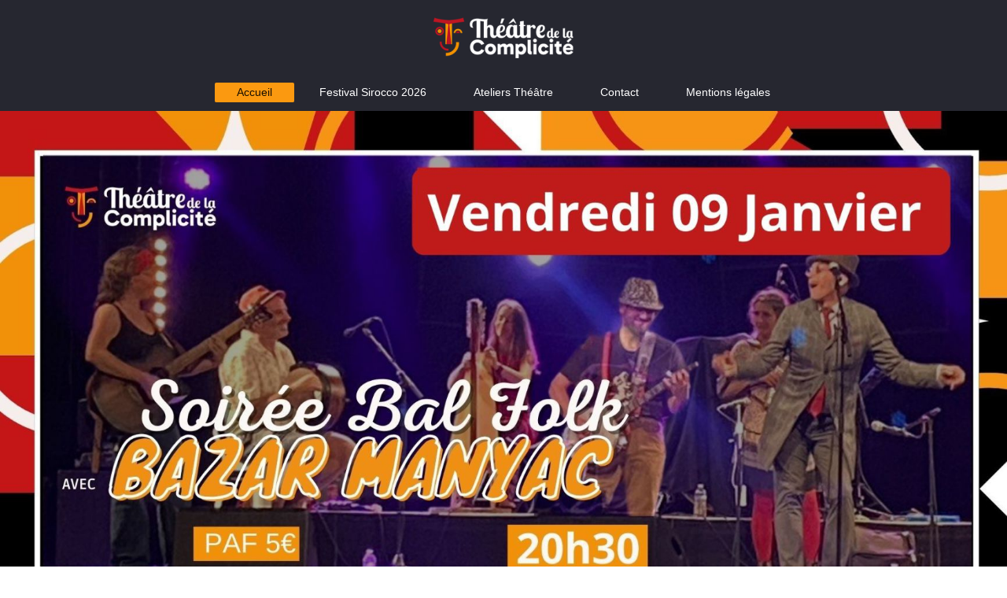

--- FILE ---
content_type: text/html; charset=UTF-8
request_url: https://www.theatredelacomplicite.info/
body_size: 7643
content:
<!DOCTYPE html>
<html lang="fr"  ><head prefix="og: http://ogp.me/ns# fb: http://ogp.me/ns/fb# business: http://ogp.me/ns/business#">
    <meta http-equiv="Content-Type" content="text/html; charset=utf-8"/>
    <meta name="generator" content="IONOS MyWebsite"/>
        
    <link rel="dns-prefetch" href="//cdn.website-start.de/"/>
    <link rel="dns-prefetch" href="//103.mod.mywebsite-editor.com"/>
    <link rel="dns-prefetch" href="https://103.sb.mywebsite-editor.com/"/>
    <link rel="shortcut icon" href="https://www.theatredelacomplicite.info/s/misc/favicon.png?1728310162"/>
        <link rel="apple-touch-icon" href="https://www.theatredelacomplicite.info/s/misc/touchicon.png?1728310073"/>
        <title>Venez découvrir le  café théâtre un lieux de convivialité et de partage</title>
    <style type="text/css">@media screen and (max-device-width: 1024px) {.diyw a.switchViewWeb {display: inline !important;}}</style>
    <style type="text/css">@media screen and (min-device-width: 1024px) {
            .mediumScreenDisabled { display:block }
            .smallScreenDisabled { display:block }
        }
        @media screen and (max-device-width: 1024px) { .mediumScreenDisabled { display:none } }
        @media screen and (max-device-width: 568px) { .smallScreenDisabled { display:none } }
                @media screen and (min-width: 1024px) {
            .mobilepreview .mediumScreenDisabled { display:block }
            .mobilepreview .smallScreenDisabled { display:block }
        }
        @media screen and (max-width: 1024px) { .mobilepreview .mediumScreenDisabled { display:none } }
        @media screen and (max-width: 568px) { .mobilepreview .smallScreenDisabled { display:none } }</style>
    <meta name="viewport" content="width=device-width, initial-scale=1, maximum-scale=1, minimal-ui"/>

<meta name="format-detection" content="telephone=no"/>
        <meta name="keywords" content="concert,bar,spectacle,repas,festivalsirocco,danse,musique,théâtre"/>
            <meta name="description" content="Le théâtre de la complicité  est un café théâtre ou l'en organise des concerts, des spectacles autour d'un repas dans l'esprit du partage..."/>
            <meta name="robots" content="index,follow"/>
        <link href="//cdn.website-start.de/templates/2134/style.css?1763478093678" rel="stylesheet" type="text/css"/>
    <link href="https://www.theatredelacomplicite.info/s/style/theming.css?1750330501" rel="stylesheet" type="text/css"/>
    <link href="//cdn.website-start.de/app/cdn/min/group/web.css?1763478093678" rel="stylesheet" type="text/css"/>
<link href="//cdn.website-start.de/app/cdn/min/moduleserver/css/fr_FR/common,shoppingbasket?1763478093678" rel="stylesheet" type="text/css"/>
    <link href="//cdn.website-start.de/app/cdn/min/group/mobilenavigation.css?1763478093678" rel="stylesheet" type="text/css"/>
    <link href="https://103.sb.mywebsite-editor.com/app/logstate2-css.php?site=164628692&amp;t=1770003226" rel="stylesheet" type="text/css"/>

<script type="text/javascript">
    /* <![CDATA[ */
var stagingMode = '';
    /* ]]> */
</script>
<script src="https://103.sb.mywebsite-editor.com/app/logstate-js.php?site=164628692&amp;t=1770003226"></script>

    <link href="//cdn.website-start.de/templates/2134/print.css?1763478093678" rel="stylesheet" media="print" type="text/css"/>
    <script type="text/javascript">
    /* <![CDATA[ */
    var systemurl = 'https://103.sb.mywebsite-editor.com/';
    var webPath = '/';
    var proxyName = '';
    var webServerName = 'www.theatredelacomplicite.info';
    var sslServerUrl = 'https://www.theatredelacomplicite.info';
    var nonSslServerUrl = 'http://www.theatredelacomplicite.info';
    var webserverProtocol = 'http://';
    var nghScriptsUrlPrefix = '//103.mod.mywebsite-editor.com';
    var sessionNamespace = 'DIY_SB';
    var jimdoData = {
        cdnUrl:  '//cdn.website-start.de/',
        messages: {
            lightBox: {
    image : 'Image',
    of: 'sur'
}

        },
        isTrial: 0,
        pageId: 1839762    };
    var script_basisID = "164628692";

    diy = window.diy || {};
    diy.web = diy.web || {};

        diy.web.jsBaseUrl = "//cdn.website-start.de/s/build/";

    diy.context = diy.context || {};
    diy.context.type = diy.context.type || 'web';
    /* ]]> */
</script>

<script type="text/javascript" src="//cdn.website-start.de/app/cdn/min/group/web.js?1763478093678" crossorigin="anonymous"></script><script type="text/javascript" src="//cdn.website-start.de/s/build/web.bundle.js?1763478093678" crossorigin="anonymous"></script><script type="text/javascript" src="//cdn.website-start.de/app/cdn/min/group/mobilenavigation.js?1763478093678" crossorigin="anonymous"></script><script src="//cdn.website-start.de/app/cdn/min/moduleserver/js/fr_FR/common,shoppingbasket?1763478093678"></script>
<script type="text/javascript" src="https://cdn.website-start.de/proxy/apps/zook5o/resource/dependencies/"></script><script type="text/javascript">
                    if (typeof require !== 'undefined') {
                        require.config({
                            waitSeconds : 10,
                            baseUrl : 'https://cdn.website-start.de/proxy/apps/zook5o/js/'
                        });
                    }
                </script><script type="text/javascript" src="//cdn.website-start.de/app/cdn/min/group/pfcsupport.js?1763478093678" crossorigin="anonymous"></script>    <meta property="og:type" content="business.business"/>
    <meta property="og:url" content="https://www.theatredelacomplicite.info/"/>
    <meta property="og:title" content="Venez découvrir le  café théâtre un lieux de convivialité et de partage"/>
            <meta property="og:description" content="Le théâtre de la complicité  est un café théâtre ou l'en organise des concerts, des spectacles autour d'un repas dans l'esprit du partage..."/>
                <meta property="og:image" content="https://www.theatredelacomplicite.info/s/misc/logo.png?t=1767885325"/>
        <meta property="business:contact_data:country_name" content="France"/>
    
    
    
    
    
    
    
    
<link href="//cdn.website-start.de/sections/_res/public/common.css" rel="stylesheet" type="text/css"/><link href="//cdn.website-start.de/sections/grids-4/public/style.css" rel="stylesheet" type="text/css"/><link href="//cdn.website-start.de/sections/grids-1/public/style.css" rel="stylesheet" type="text/css"/><link href="https://cdn.website-start.de/proxy/apps/ilai8i/s/diy/basic/public/css/basic.css?rev-1572433128=" rel="stylesheet" type="text/css"/><link href="https://cdn.website-start.de/proxy/apps/ilai8i/s/contentApps/socialNetworkBar/public/css/web.css?rev-1572433128=" rel="stylesheet" type="text/css"/></head>


<body class="body   startpage cc-pagemode-default diyfeNoSidebar diy-layout-fullWidth diy-market-fr_FR" data-pageid="1839762" id="page-1839762">
    
    <div class="diyw">
        <div class="diyweb">
<div class="diywebGutter">
<div class="diywebHeader diyfeCA diyfeCA2">

<div class="diywebHeader-item diywebMobileNavigation">

<nav id="diyfeMobileNav" class="diyfeCA diyfeCA2" role="navigation">
    <a title="Ouvrir/fermer la navigation">Ouvrir/fermer la navigation</a>
    <ul class="mainNav1"><li class="current hasSubNavigation"><a data-page-id="1839762" href="https://www.theatredelacomplicite.info/" class="current level_1"><span>Accueil</span></a></li><li class=" hasSubNavigation"><a data-page-id="1858640" href="https://www.theatredelacomplicite.info/festival-sirocco-2026/" class=" level_1"><span>Festival Sirocco 2026</span></a><div class="diyfeDropDownSubList diyfeCA diyfeCA3"><ul class="mainNav2"></ul></div></li><li class=" hasSubNavigation"><a data-page-id="1064697" href="https://www.theatredelacomplicite.info/ateliers-théâtre/" class=" level_1"><span>Ateliers Théâtre</span></a><span class="diyfeDropDownSubOpener">&nbsp;</span><div class="diyfeDropDownSubList diyfeCA diyfeCA3"><ul class="mainNav2"><li class=" hasSubNavigation"><a data-page-id="1861047" href="https://www.theatredelacomplicite.info/ateliers-théâtre/agenda-2026/" class=" level_2"><span>Agenda 2026</span></a></li></ul></div></li><li class=" hasSubNavigation"><a data-page-id="1064702" href="https://www.theatredelacomplicite.info/contact/" class=" level_1"><span>Contact</span></a><span class="diyfeDropDownSubOpener">&nbsp;</span><div class="diyfeDropDownSubList diyfeCA diyfeCA3"><ul class="mainNav2"><li class=" hasSubNavigation"><a data-page-id="1845465" href="https://www.theatredelacomplicite.info/contact/heures-d-ouverture/" class=" level_2"><span>Heures d'ouverture</span></a></li><li class=" hasSubNavigation"><a data-page-id="1064703" href="https://www.theatredelacomplicite.info/contact/plan-d-accès/" class=" level_2"><span>Plan d'accès</span></a></li></ul></div></li><li class=" hasSubNavigation"><a data-page-id="1064704" href="https://www.theatredelacomplicite.info/mentions-légales/" class=" level_1"><span>Mentions légales</span></a></li></ul></nav>
</div>
<div class="diywebHeader-item diywebLogoArea">

    <style type="text/css" media="all">
        /* <![CDATA[ */
                .diyw #website-logo {
            text-align: center !important;
                        padding: 6px 0;
                    }
        
                /* ]]> */
    </style>

    <div id="website-logo">
            <a href="https://www.theatredelacomplicite.info/"><img class="website-logo-image" width="198" src="https://www.theatredelacomplicite.info/s/misc/logo.png?t=1767885326" alt=""/></a>

            
            </div>


</div>

<div class="diywebHeader-item diywebDesktopNavigation">
<div class="diywebMainNavigation">
<div class="webnavigation"><ul id="mainNav1" class="mainNav1"><li class="navTopItemGroup_1"><a data-page-id="1839762" href="https://www.theatredelacomplicite.info/" class="current level_1"><span>Accueil</span></a></li><li class="navTopItemGroup_2"><a data-page-id="1858640" href="https://www.theatredelacomplicite.info/festival-sirocco-2026/" class="level_1"><span>Festival Sirocco 2026</span></a></li><li class="navTopItemGroup_3"><a data-page-id="1064697" href="https://www.theatredelacomplicite.info/ateliers-théâtre/" class="level_1"><span>Ateliers Théâtre</span></a></li><li class="navTopItemGroup_4"><a data-page-id="1064702" href="https://www.theatredelacomplicite.info/contact/" class="level_1"><span>Contact</span></a></li><li class="navTopItemGroup_5"><a data-page-id="1064704" href="https://www.theatredelacomplicite.info/mentions-légales/" class="level_1"><span>Mentions légales</span></a></li></ul></div>
<div class="webnavigation"></div>
<div class="webnavigation"></div>
</div>
</div>
</div>
</div>

<div class="diywebContent">
<div class="diywebGutter">
<div class="diywebMain">
<div class="diyfeCA diyfeCA1">

        <div id="content_area">
        	<div id="content_start"></div>
        	
        
        <div id="matrix_3039644" class="sortable-matrix" data-matrixId="3039644"><div class="n module-type-imageSubtitle "> <div class="clearover imageSubtitle imageFitWidth" id="imageSubtitle-36741142">
    <div class="align-container align-left" style="">
        <a class="imagewrapper" href="https://www.theatredelacomplicite.info/s/cc_images/teaserbox_79027622.jpg?t=1767619310" rel="lightbox[36741142]" title="BAÏKAL">
            <img id="image_79027622" src="https://www.theatredelacomplicite.info/s/cc_images/cache_79027622.jpg?t=1767619310" alt="" style="; height:auto"/>
        </a>

                <span class="caption">BAÏKAL</span>
        
    </div>

</div>

<script type="text/javascript">
//<![CDATA[
jQuery(function($) {
    var $target = $('#imageSubtitle-36741142');

    if ($.fn.swipebox && Modernizr.touch) {
        $target
            .find('a[rel*="lightbox"]')
            .addClass('swipebox')
            .swipebox();
    } else {
        $target.tinyLightbox({
            item: 'a[rel*="lightbox"]',
            cycle: false,
            hideNavigation: true
        });
    }
});
//]]>
</script>
 </div><div class="n module-type-text diyfeLiveArea "> <div> </div>
<div>
<div style="color:rgb(34, 34, 34);font-family:Arial, Helvetica, sans-serif;font-size:small;">
<p><strong><span style="font-family:rubik;">Vendredi 09 Janvier – BAZAR MANYAC – Bal Folk – 20h30</span></strong></p>
<p style="margin-bottom:0cm;line-height:normal;"><span style="font-family:rubik;">Venez danser en cercle ou en couple sur des airs de polka, mazurka, valse, cercle circassien et des bourrées
auvergnates pour une soirée inoubliable.</span></p>
<p style="margin-top:0cm;margin-right:0cm;margin-bottom:0cm;margin-left:-14.2pt;text-indent:14.2pt;line-height:normal;"><span style="font-family:rubik;">Ouverture des portes à 18h00 – Buvette et
collations sur place</span></p>
<p style="margin-top:0cm;margin-right:0cm;margin-bottom:0cm;margin-left:-14.2pt;text-indent:14.2pt;line-height:normal;"><span style="font-family:rubik;">PAF : 5€ + Adhésion (Adhésion année 10€ |
Adhésion soirée 3€)</span></p>
</div>
<div style="color:rgb(34, 34, 34);font-family:Arial, Helvetica, sans-serif;font-size:small;"> </div>
</div> </div><div class="n module-type-spacer diyfeLiveArea "> <div class="the-spacer id36258581" style="height: 80px;">
</div>
 </div><div class="n module-type-section section-base-grids-4 section-layout-columns section-layout-cls-has-columns section-layout-cls-columns section-fullwidth-yes section-style-preset-1 section-style-roundness-3 section-style-extras-2 ">         <div id="sba6de2293cffdaf0d812c1fa82df142f" class="section-wrapper section-has-background section-has-background-image section-has-loop-background section-cls-v-spaced section-cls-adjust-for-loop-shadow ">
                    <div class="section-bg-element-container" id="section_bg_element_36258543">
            <div class="section-bg-element-inner " style=" background-image: url(https://www.theatredelacomplicite.info/s/cc_images/cache_78596431.jpg?t=1767618795); "></div>
                                    <div class="section-bg-shade" style="background-color: rgba(0,0,0,0.25);"></div>
        </div>
        
            <div class="section-content section-bg-white-contrast diyfeLiveArea">
                <div class="section-group section-group-sectionHeader h1-align">
            <div class="n module-type-header module-alias-sectionTitle "> <h1><span class="diyfeDecoration">Découvrez le Théâtre de la Complicité</span></h1> </div><div class="n module-type-text module-alias-sectionDescription "> <p>Nos activités</p> </div>
        </div><div class="n module-type-sectionContainer module-alias-content section-has-no-background">             <div class="section-wrapper ">
                        <div class="section-bg-element-container" id="section_bg_element_36258546">
            <div class="section-bg-element-inner "></div>
            
        </div>
        
                <div class="section-content section-bg-no-contrast">
                    <div class="section-extras-element"></div>
                    <div class="section-group section-group-loopContainer section-cls-display-columns section-cls-card loop-fit section-cls-b-4 section-cls-c-4 section-cls-even-distribution">
            <div class="n module-type-sectionContainer module-alias-loop loop-fit section-row-1 section-pos-n1 section-no-1 section-rc4 section-pos-odd section-pos-first section-lb4 section-has-background section-has-background-image section-cls-display-columns section-cls-card">             <div class="section-wrapper ">
                        <div class="section-bg-element-container" id="section_bg_element_36258547">
            <div class="section-bg-element-inner " style=" background-image: url(https://www.theatredelacomplicite.info/s/cc_images/cache_77901828.jpg?t=1767621833); "></div>
                                    <div class="section-bg-shade" style="background-color: rgba(0,0,0,0.7);"></div>
        </div>
        
                <div class="section-content section-bg-white-contrast">
                    <div class="section-extras-element"></div>
                    <div class="section-group section-group-c2 section-cls-display-rows">
            <div class="section-group section-group-loopButtonWrapper ">
            <div class="n module-type-button module-alias-loopButton section-cls-button-variant-1"> <div class="module-button-container">
    <a href="https://www.theatredelacomplicite.info/ateliers-théâtre/l-oasis-des-arts/" class="diyfeLinkAsButton">Soirées &amp; Evenements</a></div>
 </div>
        </div>
        </div>
                </div>
            </div> </div><div class="n module-type-sectionContainer module-alias-loop loop-fit section-row-1 section-pos-n2 section-no-2 section-rc4 section-pos-even section-lb4 section-has-background section-has-background-image section-cls-display-columns section-cls-card">             <div class="section-wrapper ">
                        <div class="section-bg-element-container" id="section_bg_element_36258550">
            <div class="section-bg-element-inner " style=" background-image: url(https://www.theatredelacomplicite.info/s/cc_images/cache_77901829.jpg?t=1712940939); "></div>
                                    <div class="section-bg-shade" style="background-color: rgba(0,0,0,0.45);"></div>
        </div>
        
                <div class="section-content section-bg-white-contrast">
                    <div class="section-extras-element"></div>
                    <div class="section-group section-group-c2 section-cls-display-rows">
            <div class="section-group section-group-loopButtonWrapper ">
            <div class="n module-type-button module-alias-loopButton section-cls-button-variant-1"> <div class="module-button-container">
    <a href="https://www.theatredelacomplicite.info/ateliers-théâtre/" class="diyfeLinkAsButton">Atelier Théâtre adultes, enfants et ados</a></div>
 </div>
        </div>
        </div>
                </div>
            </div> </div><div class="n module-type-sectionContainer module-alias-loop loop-fit section-row-1 section-pos-n3 section-no-3 section-rc4 section-pos-odd section-pos-m3 section-lb4 section-has-background section-has-background-image section-cls-display-columns section-cls-card">             <div class="section-wrapper ">
                        <div class="section-bg-element-container" id="section_bg_element_36258553">
            <div class="section-bg-element-inner " style=" background-image: url(https://www.theatredelacomplicite.info/s/cc_images/cache_77901830.JPG?t=1767621593); "></div>
                                    <div class="section-bg-shade" style="background-color: rgba(0,0,0,0.45);"></div>
        </div>
        
                <div class="section-content section-bg-white-contrast">
                    <div class="section-extras-element"></div>
                    <div class="section-group section-group-c2 section-cls-display-rows">
            <div class="section-group section-group-loopButtonWrapper ">
            <div class="n module-type-button module-alias-loopButton section-cls-button-variant-1"> <div class="module-button-container">
    <a href="https://www.theatredelacomplicite.info/festival-sirocco-2026/festival-sirocco-2024/" class="diyfeLinkAsButton">Festival Sirocco 2026</a></div>
 </div>
        </div>
        </div>
                </div>
            </div> </div><div class="n module-type-sectionContainer module-alias-loop loop-fit section-row-1 section-pos-n4 section-no-4 section-rc4 section-pos-even section-pos-m4 section-pos-last section-lb4 section-has-background section-has-background-image section-cls-display-columns section-cls-card">             <div class="section-wrapper ">
                        <div class="section-bg-element-container" id="section_bg_element_36258557">
            <div class="section-bg-element-inner " style=" background-image: url(https://www.theatredelacomplicite.info/s/cc_images/cache_77901860.png?t=1712941053); "></div>
                                    <div class="section-bg-shade" style="background-color: rgba(0,0,0,0.45);"></div>
        </div>
        
                <div class="section-content section-bg-white-contrast">
                    <div class="section-extras-element"></div>
                    <div class="section-group section-group-c2 section-cls-display-rows">
            <div class="section-group section-group-loopButtonWrapper ">
            <div class="n module-type-button module-alias-loopButton section-cls-button-variant-1"> <div class="module-button-container">
    <a href="https://docs.google.com/forms/d/e/1FAIpQLScpXgGF6jWQZhij32_JLxusHo6LE1e73Hwiyj0yqkGJw_BqCA/viewform?usp=sf_link" class="diyfeLinkAsButton" target="_blank">Inscription Artistes</a></div>
 </div>
        </div>
        </div>
                </div>
            </div> </div>
        </div>        <div class="section-group section-group-loopContainer section-cls-display-columns section-cls-card loop-fit section-cls-b-4 section-cls-c-4 section-cls-even-distribution">
            <div class="n module-type-sectionContainer module-alias-loop loop-fit section-row-2 section-pos-n1 section-no-5 section-rc4 section-pos-odd section-pos-first section-lb4 section-has-background section-has-background-image section-cls-display-columns section-cls-card">             <div class="section-wrapper ">
                        <div class="section-bg-element-container" id="section_bg_element_36965210">
            <div class="section-bg-element-inner " style=" background-image: url(https://www.theatredelacomplicite.info/s/cc_images/cache_79595618.jpg?t=1767618154); "></div>
                                    <div class="section-bg-shade" style="background-color: rgba(0,0,0,0.45);"></div>
        </div>
        
                <div class="section-content section-bg-white-contrast">
                    <div class="section-extras-element"></div>
                    <div class="section-group section-group-c2 section-cls-display-rows">
            <div class="section-group section-group-loopButtonWrapper ">
            <div class="n module-type-button module-alias-loopButton section-cls-button-variant-1"> <div class="module-button-container">
    <a href="" class="diyfeLinkAsButton" target="_blank" onclick="return false;">Soirées Karaoké</a></div>
 </div>
        </div>
        </div>
                </div>
            </div> </div><div class="n module-type-sectionContainer module-alias-loop loop-fit section-row-2 section-pos-n2 section-no-6 section-rc4 section-pos-even section-lb4 section-has-background section-has-background-image section-cls-display-columns section-cls-card">             <div class="section-wrapper ">
                        <div class="section-bg-element-container" id="section_bg_element_36982865">
            <div class="section-bg-element-inner " style=" background-image: url(https://www.theatredelacomplicite.info/s/cc_images/cache_79595621.jpg?t=1767618615); "></div>
                                    <div class="section-bg-shade" style="background-color: rgba(0,0,0,0.45);"></div>
        </div>
        
                <div class="section-content section-bg-white-contrast">
                    <div class="section-extras-element"></div>
                    <div class="section-group section-group-c2 section-cls-display-rows">
            <div class="section-group section-group-loopButtonWrapper ">
            <div class="n module-type-button module-alias-loopButton section-cls-button-variant-1"> <div class="module-button-container">
    <a href="" class="diyfeLinkAsButton" target="_blank" onclick="return false;">Soirées PerpiJam</a></div>
 </div>
        </div>
        </div>
                </div>
            </div> </div><div class="n module-type-sectionContainer module-alias-loop loop-fit section-row-2 section-pos-n3 section-no-7 section-rc4 section-pos-odd section-pos-m3 section-lb4 section-has-background section-has-background-image section-cls-display-columns section-cls-card">             <div class="section-wrapper ">
                        <div class="section-bg-element-container" id="section_bg_element_36982870">
            <div class="section-bg-element-inner " style=" background-image: url(https://www.theatredelacomplicite.info/s/cc_images/cache_79595622.jpg?t=1767882205); "></div>
                                    <div class="section-bg-shade" style="background-color: rgba(0,0,0,0.7);"></div>
        </div>
        
                <div class="section-content section-bg-white-contrast">
                    <div class="section-extras-element"></div>
                    <div class="section-group section-group-c2 section-cls-display-rows">
            <div class="section-group section-group-loopButtonWrapper ">
            <div class="n module-type-button module-alias-loopButton section-cls-button-variant-1"> <div class="module-button-container">
    <a href="" class="diyfeLinkAsButton" target="_blank" onclick="return false;">Nesanitza</a></div>
 </div>
        </div>
        </div>
                </div>
            </div> </div><div class="n module-type-sectionContainer module-alias-loop loop-fit section-row-2 section-pos-n4 section-no-8 section-rc4 section-pos-even section-pos-m4 section-pos-last section-lb4 section-has-background section-has-background-image section-cls-display-columns section-cls-card">             <div class="section-wrapper ">
                        <div class="section-bg-element-container" id="section_bg_element_36983097">
            <div class="section-bg-element-inner " style=" background-image: url(https://www.theatredelacomplicite.info/s/cc_images/cache_79604861.jpg?t=1767881793); "></div>
                                    <div class="section-bg-shade" style="background-color: rgba(0,0,0,0.45);"></div>
        </div>
        
                <div class="section-content section-bg-white-contrast">
                    <div class="section-extras-element"></div>
                    <div class="section-group section-group-c2 section-cls-display-rows">
            <div class="section-group section-group-loopButtonWrapper ">
            <div class="n module-type-button module-alias-loopButton section-cls-button-variant-1"> <div class="module-button-container">
    <a href="" class="diyfeLinkAsButton" target="_blank" onclick="return false;">Les 6 Phonés</a></div>
 </div>
        </div>
        </div>
                </div>
            </div> </div>
        </div>
                </div>
            </div> </div>
            </div>
        </div> </div><div class="n module-type-hr diyfeLiveArea "> <div style="padding: 0px 0px">
    <div class="hr"></div>
</div>
 </div><div class="n module-type-spacer diyfeLiveArea "> <div class="the-spacer id36259483" style="height: 60px;">
</div>
 </div><div class="n module-type-section section-base-grids-1 section-layout-columns-left section-layout-cls-has-columns section-layout-cls-columns section-layout-cls-left section-fullwidth-yes ">         <div id="sfcff77bd6fe0d4a0112d519d1f336af3" class="section-wrapper section-has-no-background section-has-loop-background section-cls-v-spaced section-cls-adjust-for-loop-shadow ">
                    <div class="section-bg-element-container" id="section_bg_element_36259423">
            <div class="section-bg-element-inner "></div>
            
        </div>
        
            <div class="section-content section-bg-no-contrast diyfeLiveArea">
                <div class="section-group section-group-sectionHeader h1-align">
            <div class="n module-type-text module-alias-sectionDescription "> Consultez nos activités les plus récentes dans l'industrie de la mode. </div>
        </div><div class="n module-type-sectionContainer module-alias-content section-has-no-background">             <div class="section-wrapper ">
                        <div class="section-bg-element-container" id="section_bg_element_36259426">
            <div class="section-bg-element-inner "></div>
            
        </div>
        
                <div class="section-content section-bg-no-contrast">
                    <div class="section-extras-element"></div>
                    <div class="section-group section-group-loopContainer section-cls-card section-cls-display-columns loop-same-size section-cls-b-3 section-cls-c-3">
            <div class="n module-type-sectionContainer module-alias-loop loop-same-size section-row-1 section-pos-n1 section-no-1 section-rc3 section-pos-odd section-pos-first section-lb3 section-has-no-background section-cls-card section-cls-display-columns">             <div class="section-wrapper ">
                        <div class="section-bg-element-container" id="section_bg_element_36259427">
            <div class="section-bg-element-inner "></div>
            
        </div>
        
                <div class="section-content section-bg-no-contrast">
                    <div class="section-extras-element"></div>
                    <div class="section-group section-group-c1 section-cls-cover">
            <div class="n module-type-imageSubtitle module-alias-loopImage "> <div class="clearover imageSubtitle" id="imageSubtitle-36259428">
    <div class="align-container " style="">
        <a class="imagewrapper" href="https://www.theatredelacomplicite.info/s/cc_images/teaserbox_77905352.JPG?t=1767621169" rel="lightbox[36259428]">
            <img id="image_77905352" src="https://www.theatredelacomplicite.info/s/cc_images/cache_77905352.JPG?t=1767621169" alt="" style="; height:auto"/>
        </a>

        
    </div>

</div>

<script type="text/javascript">
//<![CDATA[
jQuery(function($) {
    var $target = $('#imageSubtitle-36259428');

    if ($.fn.swipebox && Modernizr.touch) {
        $target
            .find('a[rel*="lightbox"]')
            .addClass('swipebox')
            .swipebox();
    } else {
        $target.tinyLightbox({
            item: 'a[rel*="lightbox"]',
            cycle: false,
            hideNavigation: true
        });
    }
});
//]]>
</script>
 </div>
        </div>        <div class="section-group section-group-c2 section-cls-display-rows">
            <div class="n module-type-header module-alias-loopTitle "> <h2><span class="diyfeDecoration">Perpignan : vent de fraternité avec le Festival Sirocco</span></h2> </div><div class="n module-type-text module-alias-loopDescription section-cls-normal-text"> <p>Début d'été, Cap vers tous les Suds pour la 26e édition du Festival Sirocco, qui s’ancre désormais à la Casa Musicale, à Perpignan.</p> </div>        <div class="section-group section-group-loopButtonWrapper ">
            <div class="n module-type-button module-alias-loopButton section-cls-button-variant-1"> <div class="module-button-container">
    <a href="https://www.lindependant.fr/2024/04/12/perpignan-vent-de-fraternite-avec-le-festival-sirocco-11887268.php#" class="diyfeLinkAsButton" target="_blank">En savoir plus</a></div>
 </div>
        </div>
        </div>
                </div>
            </div> </div><div class="n module-type-sectionContainer module-alias-loop loop-same-size section-row-1 section-pos-n2 section-no-2 section-rc3 section-pos-even section-lb3 section-has-no-background section-cls-card section-cls-display-columns">             <div class="section-wrapper ">
                        <div class="section-bg-element-container" id="section_bg_element_36259433">
            <div class="section-bg-element-inner "></div>
            
        </div>
        
                <div class="section-content section-bg-no-contrast">
                    <div class="section-extras-element"></div>
                    <div class="section-group section-group-c1 section-cls-cover">
            <div class="n module-type-imageSubtitle module-alias-loopImage "> <div class="clearover imageSubtitle" id="imageSubtitle-36259434">
    <div class="align-container " style="">
        <a class="imagewrapper" href="https://www.theatredelacomplicite.info/s/cc_images/teaserbox_77905353.jpg?t=1767621138" rel="lightbox[36259434]">
            <img id="image_77905353" src="https://www.theatredelacomplicite.info/s/cc_images/cache_77905353.jpg?t=1767621138" alt="" style="; height:auto"/>
        </a>

        
    </div>

</div>

<script type="text/javascript">
//<![CDATA[
jQuery(function($) {
    var $target = $('#imageSubtitle-36259434');

    if ($.fn.swipebox && Modernizr.touch) {
        $target
            .find('a[rel*="lightbox"]')
            .addClass('swipebox')
            .swipebox();
    } else {
        $target.tinyLightbox({
            item: 'a[rel*="lightbox"]',
            cycle: false,
            hideNavigation: true
        });
    }
});
//]]>
</script>
 </div>
        </div>        <div class="section-group section-group-c2 section-cls-display-rows">
            <div class="n module-type-header module-alias-loopTitle "> <h2><span class="diyfeDecoration">Inscription aux Marchée des Créateurs Festival Sirocco</span></h2> </div><div class="n module-type-text module-alias-loopDescription section-cls-normal-text"> <p>Appel aux Artisans, aux Artistes plasticiens, et aux Associations pour le Marché des Créateurs Début d'été à La Casa Musicale.</p> </div>        <div class="section-group section-group-loopButtonWrapper ">
            <div class="n module-type-button module-alias-loopButton section-cls-button-variant-1"> <div class="module-button-container">
    <a href="mailto:accueil@theatredelacomplicite.info" class="diyfeLinkAsButton" target="_blank">Contactez nous</a></div>
 </div>
        </div>
        </div>
                </div>
            </div> </div><div class="n module-type-sectionContainer module-alias-loop loop-same-size section-row-1 section-pos-n3 section-no-3 section-rc3 section-pos-odd section-pos-m3 section-pos-last section-lb3 section-has-no-background section-cls-card section-cls-display-columns">             <div class="section-wrapper ">
                        <div class="section-bg-element-container" id="section_bg_element_36259439">
            <div class="section-bg-element-inner "></div>
            
        </div>
        
                <div class="section-content section-bg-no-contrast">
                    <div class="section-extras-element"></div>
                    <div class="section-group section-group-c1 section-cls-cover">
            <div class="n module-type-imageSubtitle module-alias-loopImage "> <div class="clearover imageSubtitle imageFitWidth" id="imageSubtitle-36259440">
    <div class="align-container " style="">
        <a class="imagewrapper" href="https://www.theatredelacomplicite.info/s/cc_images/teaserbox_77905354.jpg?t=1767621343" rel="lightbox[36259440]">
            <img id="image_77905354" src="https://www.theatredelacomplicite.info/s/cc_images/cache_77905354.jpg?t=1767621343" alt="" style="; height:auto"/>
        </a>

        
    </div>

</div>

<script type="text/javascript">
//<![CDATA[
jQuery(function($) {
    var $target = $('#imageSubtitle-36259440');

    if ($.fn.swipebox && Modernizr.touch) {
        $target
            .find('a[rel*="lightbox"]')
            .addClass('swipebox')
            .swipebox();
    } else {
        $target.tinyLightbox({
            item: 'a[rel*="lightbox"]',
            cycle: false,
            hideNavigation: true
        });
    }
});
//]]>
</script>
 </div>
        </div>        <div class="section-group section-group-c2 section-cls-display-rows">
            <div class="n module-type-header module-alias-loopTitle "> <h2><span class="diyfeDecoration">26e Edition Festival Sirocco</span></h2> </div><div class="n module-type-text module-alias-loopDescription section-cls-normal-text"> <p>Début d'été, Une invitation à la danse, édition aux couleurs latines, africaines, et catalanes, une orientation sud-sud avec des groupes originaux .</p> </div>        <div class="section-group section-group-loopButtonWrapper ">
            <div class="n module-type-button module-alias-loopButton section-cls-button-variant-1"> <div class="module-button-container">
    <a href="https://www.theatredelacomplicite.info/festival-sirocco-2026/festival-sirocco-2024/" class="diyfeLinkAsButton">En savoir plus</a></div>
 </div>
        </div>
        </div>
                </div>
            </div> </div>
        </div>        <div class="section-group section-group-loopContainer section-cls-card section-cls-display-columns loop-same-size section-cls-b-3 section-cls-c-2">
            <div class="n module-type-sectionContainer module-alias-loop loop-same-size section-row-2 section-pos-n1 section-no-4 section-rc2 section-pos-odd section-pos-first section-lb3 section-has-no-background section-cls-card section-cls-display-columns">             <div class="section-wrapper ">
                        <div class="section-bg-element-container" id="section_bg_element_36259445">
            <div class="section-bg-element-inner "></div>
            
        </div>
        
                <div class="section-content section-bg-no-contrast">
                    <div class="section-extras-element"></div>
                    <div class="section-group section-group-c1 section-cls-cover">
            <div class="n module-type-imageSubtitle module-alias-loopImage "> <div class="clearover imageSubtitle imageFitWidth" id="imageSubtitle-36259446">
    <div class="align-container " style="">
        <a class="imagewrapper" href="https://www.theatredelacomplicite.info/s/cc_images/teaserbox_77905355.jpg?t=1767621100" rel="lightbox[36259446]">
            <img id="image_77905355" src="https://www.theatredelacomplicite.info/s/cc_images/cache_77905355.jpg?t=1767621100" alt="" style="; height:auto"/>
        </a>

        
    </div>

</div>

<script type="text/javascript">
//<![CDATA[
jQuery(function($) {
    var $target = $('#imageSubtitle-36259446');

    if ($.fn.swipebox && Modernizr.touch) {
        $target
            .find('a[rel*="lightbox"]')
            .addClass('swipebox')
            .swipebox();
    } else {
        $target.tinyLightbox({
            item: 'a[rel*="lightbox"]',
            cycle: false,
            hideNavigation: true
        });
    }
});
//]]>
</script>
 </div>
        </div>        <div class="section-group section-group-c2 section-cls-display-rows">
            <div class="n module-type-header module-alias-loopTitle "> <h2><span class="diyfeDecoration">Rentrée 2025 - 2026                 des ateliers de Théâtre</span></h2> </div><div class="n module-type-text module-alias-loopDescription section-cls-normal-text"> <p>Les inscriptions sont ouvertes.</p>
<p>le 1er atelier est offert !</p> </div>        <div class="section-group section-group-loopButtonWrapper ">
            <div class="n module-type-button module-alias-loopButton section-cls-button-variant-1"> <div class="module-button-container">
    <a href="https://www.theatredelacomplicite.info/ateliers-théâtre/" class="diyfeLinkAsButton">En savoir plus</a></div>
 </div>
        </div>
        </div>
                </div>
            </div> </div><div class="n module-type-sectionContainer module-alias-loop loop-same-size section-row-2 section-pos-n2 section-no-5 section-rc2 section-pos-even section-pos-last section-lb3 section-has-background section-has-background-image section-cls-card section-cls-display-columns">             <div class="section-wrapper ">
                        <div class="section-bg-element-container" id="section_bg_element_36986537">
            <div class="section-bg-element-inner " style=" background-image: url(https://www.theatredelacomplicite.info/s/cc_images/cache_79604935.jpg?t=1767882656); "></div>
                                    <div class="section-bg-shade" style="background-color: rgba(255,255,255,0.75);"></div>
        </div>
        
                <div class="section-content section-bg-black-contrast">
                    <div class="section-extras-element"></div>
                    <div class="section-group section-group-c1 section-cls-cover">
            <div class="n module-type-imageSubtitle module-alias-loopImage "> <div class="clearover imageSubtitle imageFitWidth" id="imageSubtitle-36986538">
    <div class="align-container " style="">
        <a class="imagewrapper" href="https://www.theatredelacomplicite.info/s/cc_images/teaserbox_79604934.jpeg?t=1767882977" rel="lightbox[36986538]">
            <img id="image_79604934" src="https://www.theatredelacomplicite.info/s/cc_images/cache_79604934.jpeg?t=1767882977" alt="" style="; height:auto"/>
        </a>

        
    </div>

</div>

<script type="text/javascript">
//<![CDATA[
jQuery(function($) {
    var $target = $('#imageSubtitle-36986538');

    if ($.fn.swipebox && Modernizr.touch) {
        $target
            .find('a[rel*="lightbox"]')
            .addClass('swipebox')
            .swipebox();
    } else {
        $target.tinyLightbox({
            item: 'a[rel*="lightbox"]',
            cycle: false,
            hideNavigation: true
        });
    }
});
//]]>
</script>
 </div>
        </div>        <div class="section-group section-group-c2 section-cls-display-rows">
            <div class="n module-type-header module-alias-loopTitle "> <h2><span class="diyfeDecoration">AGENDA JANVIER 2026</span></h2> </div><div class="n module-type-text module-alias-loopDescription section-cls-normal-text"> <p><strong>PROGRAMMATION</strong></p>
<p>du mois de Janvier au</p>
<p><span style="color:#B71C1C"><em><strong>Théâtre de la Complicité</strong></em></span></p> </div>        <div class="section-group section-group-loopButtonWrapper ">
            <div class="n module-type-button module-alias-loopButton section-cls-button-variant-1"> <div class="module-button-container">
    <a href="" class="diyfeLinkAsButton" target="_blank" onclick="return false;">En savoir Plus</a></div>
 </div>
        </div>
        </div>
                </div>
            </div> </div>
        </div>
                </div>
            </div> </div>
            </div>
        </div> </div><div class="n module-type-spacer diyfeLiveArea "> <div class="the-spacer id36259484" style="height: 60px;">
</div>
 </div><div class="n module-type-hr diyfeLiveArea "> <div style="padding: 0px 0px">
    <div class="hr"></div>
</div>
 </div><div class="n module-type-spacer diyfeLiveArea "> <div class="the-spacer id36257652" style="height: 60px;">
</div>
 </div><div class="n module-type-spacer diyfeLiveArea "> <div class="the-spacer id35599676" style="height: 15px;">
</div>
 </div><div class="n module-type-header diyfeLiveArea "> <h1><span class="diyfeDecoration">Nos partenaires</span></h1> </div><div class="n module-type-hr diyfeLiveArea "> <div style="padding: 0px 0px">
    <div class="hr"></div>
</div>
 </div><div class="n module-type-gallery diyfeLiveArea "> <div class="ccgalerie slideshow clearover" id="slideshow-gallery-34818252" data-jsclass="GallerySlideshow" data-jsoptions="effect: 'slide',changeTime: 10000,maxHeight: '300px',navigation: true,startPaused: false">

    <div class="thumb_pro1">
    	<div class="innerthumbnail">
    		<a href="https://www.theatredelacomplicite.info/s/cc_images/cache_79604925.jpg" data-is-image="true" target="_blank">    			<img data-width="543" data-height="768" src="https://www.theatredelacomplicite.info/s/cc_images/thumb_79604925.jpg"/>
    		</a>    	</div>
    </div>
        <div class="thumb_pro1">
    	<div class="innerthumbnail">
    		<a href="https://www.theatredelacomplicite.info/s/cc_images/cache_79604926.png" data-is-image="true" target="_blank">    			<img data-width="833" data-height="768" src="https://www.theatredelacomplicite.info/s/cc_images/thumb_79604926.png"/>
    		</a>    	</div>
    </div>
        <div class="thumb_pro1">
    	<div class="innerthumbnail">
    		<a href="https://www.theatredelacomplicite.info/s/cc_images/cache_79604927.jpg" data-is-image="true" target="_blank">    			<img data-width="768" data-height="768" src="https://www.theatredelacomplicite.info/s/cc_images/thumb_79604927.jpg"/>
    		</a>    	</div>
    </div>
        <div class="thumb_pro1">
    	<div class="innerthumbnail">
    		<a href="https://www.theatredelacomplicite.info/s/cc_images/cache_79604928.jpg" data-is-image="true" target="_blank">    			<img data-width="612" data-height="768" src="https://www.theatredelacomplicite.info/s/cc_images/thumb_79604928.jpg"/>
    		</a>    	</div>
    </div>
        <div class="thumb_pro1">
    	<div class="innerthumbnail">
    		<a href="https://www.theatredelacomplicite.info/s/cc_images/cache_79604929.jpg" data-is-image="true" target="_blank">    			<img data-width="459" data-height="80" src="https://www.theatredelacomplicite.info/s/cc_images/thumb_79604929.jpg"/>
    		</a>    	</div>
    </div>
        <div class="thumb_pro1">
    	<div class="innerthumbnail">
    		<a href="https://www.theatredelacomplicite.info/s/cc_images/cache_79604930.png" data-is-image="true" target="_blank">    			<img data-width="768" data-height="768" src="https://www.theatredelacomplicite.info/s/cc_images/thumb_79604930.png"/>
    		</a>    	</div>
    </div>
    </div>
 </div><div class="n module-type-hr diyfeLiveArea "> <div style="padding: 0px 0px">
    <div class="hr"></div>
</div>
 </div><div class="n module-type-webcomponent-socialNetworkBar diyfeLiveArea "> <div id="webcomponent_f0b26ce6-7b72-4cf7-b197-9df0ba09078b_web" class="diysdk_contentApps_socialNetworkBar web_view webcomponent diyApp">
<style type="text/css">
@media only screen and (max-width: 1024px) {
    .diysdk_contentApps_socialNetworkBar.web_view.webcomponent .alignment {width: 100% !important;}
}
</style>
        <div class="sn-bookmark">
                            <a href="https://www.facebook.com/sharer/sharer.php" target="_blank">
                        <img src="https://cdn.website-start.de/proxy/apps/ilai8i/s/contentApps/socialNetworkBar/public/images/facebook_big.png"/>
                    </a>
                            </div>
            <div class="clear"></div>
    
</div><script type="text/javascript">/* <![CDATA[ */
var data = {"instance":{"data":{"count":1,"type":"socialBookmarkSelect"},"name":"socialNetworkBar","localizedName":"socialNetworkBar.edit.title","id":"f0b26ce6-7b72-4cf7-b197-9df0ba09078b","view":"web","app":{"version":"1.0","name":"contentApps","id":"2DCB0AF9-DA92-4609-9590-F8E7D1EE63FD"},"isSitebuilder":false,"environmentConfig":{"isSitebuilder":false,"staticUrlPrefix":"https:\/\/cdn.website-start.de\/proxy\/apps\/ilai8i"}},"resources":{"css":["https:\/\/cdn.website-start.de\/proxy\/apps\/ilai8i\/s\/diy\/basic\/public\/css\/basic.css?rev-1572433128=","https:\/\/cdn.website-start.de\/proxy\/apps\/ilai8i\/s\/contentApps\/socialNetworkBar\/public\/css\/web.css?rev-1572433128="],"js":["order!https:\/\/cdn.website-start.de\/proxy\/apps\/ilai8i\/s\/contentApps\/socialNetworkBar\/public\/js\/socialNetworkBar.js?rev-1572433128=","order!https:\/\/cdn.website-start.de\/proxy\/apps\/ilai8i\/api\/app\/contentApps\/translation\/fr_FR?rev-1572433128="]},"embeddedComponents":[]};
var baseSaveUrl = '/proxy/apps/';
var instanceCreator = new diysdk.webcomponentIntegrator();
instanceCreator.create(data, baseSaveUrl);
/* ]]> */</script> </div></div>
        
        
        </div>
</div>
</div>
<div class="diywebSecondary diyfeCA diyfeCA3">
<div class="diywebGutter">

</div>

</div>
</div>
</div>


<div class="diywebGutter">
<div class="diywebFooter diyfeCA diyfeCA4">
<div class="diywebGutter">
<div id="contentfooter">
    <div class="leftrow">
                        <a rel="nofollow" href="javascript:window.print();">
                    <img class="inline" height="14" width="18" src="//cdn.website-start.de/s/img/cc/printer.gif" alt=""/>
                    Version imprimable                </a> <span class="footer-separator">|</span>
                <a href="https://www.theatredelacomplicite.info/sitemap/">Plan du site</a>
                        <br/> © www.theatredelacomplicite.info
            </div>
    <script type="text/javascript">
        window.diy.ux.Captcha.locales = {
            generateNewCode: 'Générer un nouveau code',
            enterCode: 'Veuillez entrer le code.'
        };
        window.diy.ux.Cap2.locales = {
            generateNewCode: 'Générer un nouveau code',
            enterCode: 'Veuillez entrer le code.'
        };
    </script>
    <div class="rightrow">
                    <span class="loggedout">
                <a rel="nofollow" id="login" href="https://login.1and1-editor.com/164628692/www.theatredelacomplicite.info/fr?pageId=1839762">
                    Connexion                </a>
            </span>
                <p><a class="diyw switchViewWeb" href="javascript:switchView('desktop');">Affichage Web</a><a class="diyw switchViewMobile" href="javascript:switchView('mobile');">Affichage Mobile</a></p>
                <span class="loggedin">
            <a rel="nofollow" id="logout" href="https://103.sb.mywebsite-editor.com/app/cms/logout.php">Déconnexion</a> <span class="footer-separator">|</span>
            <a rel="nofollow" id="edit" href="https://103.sb.mywebsite-editor.com/app/164628692/1839762/">Modifier</a>
        </span>
    </div>
</div>
            <div id="loginbox" class="hidden">
                <script type="text/javascript">
                    /* <![CDATA[ */
                    function forgotpw_popup() {
                        var url = 'https://motdepasse.1and1.fr/xml/request/RequestStart';
                        fenster = window.open(url, "fenster1", "width=600,height=400,status=yes,scrollbars=yes,resizable=yes");
                        // IE8 doesn't return the window reference instantly or at all.
                        // It may appear the call failed and fenster is null
                        if (fenster && fenster.focus) {
                            fenster.focus();
                        }
                    }
                    /* ]]> */
                </script>
                                <img class="logo" src="//cdn.website-start.de/s/img/logo.gif" alt="IONOS" title="IONOS"/>

                <div id="loginboxOuter"></div>
            </div>
        

</div>
</div>
</div>
</div>
    </div>

    
    </body>


<!-- rendered at Thu, 08 Jan 2026 16:15:26 +0100 -->
</html>


--- FILE ---
content_type: text/css
request_url: https://cdn.website-start.de/sections/grids-1/public/style.css
body_size: 129
content:
.diyw .module-type-section.section-base-grids-1 .section-group-loopContainer,.diyw .module-type-section.section-base-grids-1 .section-group-loopContainer .module-type-button,.diyw .module-type-section.section-base-grids-1 .section-group-loopContainer .module-type-header h1,.diyw .module-type-section.section-base-grids-1 .section-group-loopContainer .module-type-header h2,.diyw .module-type-section.section-base-grids-1 .section-group-loopContainer .module-type-text{text-align:left}